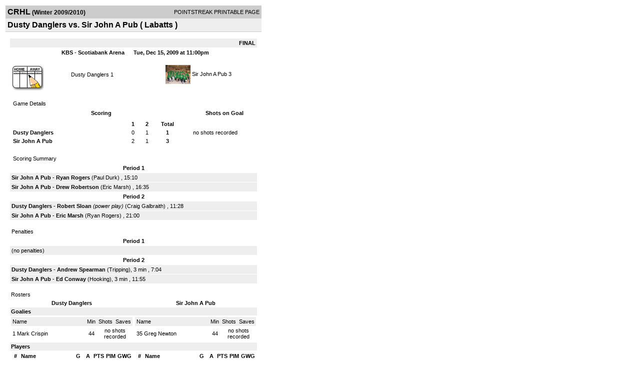

--- FILE ---
content_type: text/html; charset=UTF-8
request_url: https://d15k3om16n459i.cloudfront.net/players/print/players-boxscore.html?gameid=1167202
body_size: 2690
content:
<html>
<head>
<LINK REL="STYLESHEET" HREF="/common/playersprintstylesheet.css">
</head>
<body>
<table width=518><tr><td align="center"><table width="100%" border="0" cellspacing="0" cellpadding="4">
		<tr class="headerGame">
		<td width="60%"><font class="conHeader">CRHL</font> <font class="season">(Winter 2009/2010)</font></td>
		<td width="40%" align="right">POINTSTREAK PRINTABLE PAGE</td>
		</tr>
		<tr class="subHeader">
		<td width="60%" colspan="2"><font class="big">
		Dusty Danglers vs. Sir John A Pub				(
		Labatts		)
				</td>
	</tr>
	</table>
	<table width="100%" border="0" cellspacing="0" cellpadding="0">
	<tr><td class="intshim"><img src="/images/shim.gif" width="1" height="1"></td></tr>
	</table><br>

			<table width="97%" border="0" cellspacing="1" cellpadding=3>
			<tr><td colspan="3" width="100%" class="highlightPlay" align="right">
								<b> FINAL </b>	</td></tr>
			<tr class="fields">
				<td colspan=3> &nbsp;
				KBS - Scotiabank Arena				&nbsp;&nbsp;&nbsp;&nbsp;
				Tue, Dec 15, 2009 at 11:00pm		</td>
		</tr>
		<tr align="center">
		  <td width="10%"><br>
							<a href="http://www.pointstreak.com/aboutus/pointstreakis-entrytype.html"><img src="/images/playersection/boxscore/gamesheeticon.gif" alt="Recorded via Pointstreak's online entry tool" border="0"></a></td>
					<td width="40%">
												<span class="boxScore">
						<a href="players-team.html?teamid=189772&seasonid=4654">Dusty Danglers</a>						1						</span> </td>
					  <td width="50%"> <span class="boxScore">
												<img src="/logos/small/league182/team189620.gif" align="absmiddle" width="50" height="50">												<a href="players-team.html?teamid=145378&seasonid=4654"> Sir John A Pub</a>						3						</span> </td>
				</tr>
</table>
			<br>
			<table width="97%" border="0" cellspacing="1" cellpadding="3" class="background">
			<tr>
				<td class="cellBoxscore" colspan=2>&nbsp;Game Details</td>
				</tr>
				<tr class="fields">
					<td width="50%">&nbsp;Scoring</td>
					<td width="25%">Shots on Goal</td>
				</tr>
				<tr>
				<td width="50%">
				<table width="340" border="0" cellpadding="2" cellspacing="1" class="background">
						  <tr align="center">
							<td>&nbsp;</td>
							<td width=\"20\" align=\"center\"><b>1</b></td><td width=\"20\" align=\"center\"><b>2</b></td><td width="50" align="center"><b>Total</b></td>						  </tr>
						  <tr align="center">
							<td align="left" nowrap> <b>
							  Dusty Danglers							  </b></td>
							<td>0</td><td>1</td><td align="center" width="50"><b>1</b></td>						  </tr>
						  <tr align="center">
							<td align="left" nowrap> <b>
							  Sir John A Pub							  </b></td>
							<td>2</td><td>1</td><td align="center" width="50"><b>3</b></td>						  </tr>
					</table>
				    </td>
					  <td width="25%">
						no shots recorded
					</td>
				</tr>
</table>
				<br>
			<table width="97%" border="0" cellspacing="1" cellpadding="3">
			<tr>
				<td class="cellBoxscore">&nbsp;Scoring Summary</td>
				</tr>
				<tr class="fields"><td>Period 1</td></tr><tr><td class="lightGrey"><b>Sir John A Pub</b> - <b><a href="playerpage.html?playerid=2300176&seasonid=4654">Ryan Rogers</a></b>  (<a href="playerpage.html?playerid=2897148&seasonid=4654">Paul Durk</a>) , 15:10<br><tr><td class="lightGrey"><b>Sir John A Pub</b> - <b><a href="playerpage.html?playerid=2534420&seasonid=4654">Drew Robertson</a></b>  (<a href="playerpage.html?playerid=2520901&seasonid=4654">Eric Marsh</a>) , 16:35<br></td></tr><tr class="fields"><td>Period 2</td></tr><tr><td class="lightGrey"><b>Dusty Danglers</b> - <b><a href="playerpage.html?playerid=3336468&seasonid=4654">Robert Sloan</a></b> <i>(power play)</i>  (<a href="playerpage.html?playerid=3310506&seasonid=4654">Craig Galbraith</a>) , 11:28<br><tr><td class="lightGrey"><b>Sir John A Pub</b> - <b><a href="playerpage.html?playerid=2520901&seasonid=4654">Eric Marsh</a></b>  (<a href="playerpage.html?playerid=2300176&seasonid=4654">Ryan Rogers</a>) , 21:00<br></td></tr>			</table>
<br>
				<table width="97%" border="0" cellspacing="1" cellpadding="3">
				<tr>
				<td class="cellBoxscore">Penalties</td>
				</tr>
				<tr class="fields"><td>Period 1</td></tr><tr><td class=lightGrey>(no penalties)<br></td></tr><tr class="fields"><td>Period 2</td></tr><tr><td class="lightGrey"><b>Dusty Danglers</b> - <b><a href="playerpage.html?playerid=3255995&seasonid=4654">Andrew Spearman</a></b> (Tripping), 3 min , 7:04<tr><td class="lightGrey"><b>Sir John A Pub</b> - <b><a href="playerpage.html?playerid=2300168&seasonid=4654">Ed Conway</a></b> (Hooking), 3 min , 11:55</td></tr></table>
<br>
 <!-- GET THE ROSTERS -->
	<table width="97%" border="0" cellspacing="1" cellpadding="2" class="background">
		<tr>
		<td colspan="2" class="cellBoxscore">Rosters</td>
		</tr>
		<tr class="fields">
			<td>Dusty Danglers</td>
			<td width="50%">Sir John A Pub</td>
			</tr>
			<tr>
				<td colspan="2" class="highlightGoal"><b>Goalies</b></td>
			</tr>
			<tr>
				<td valign="top">
				<table width="100%" border="0" cellspacing="0" cellpadding="3">
					<tr class="lightGrey" align="center">
						<td width="160" align="left">Name</td>
						<td width="10">Min</td>
						<td>Shots</td>
						<td>Saves</td>
					</tr>
											<tr align="center">
						<td align="left">
						1						<a href="playerpage.html?playerid=3565855&seasonid=4654">
						Mark Crispin						</a></td>
						<td>
						44						</td>
												<td colspan=2><center> no shots recorded</center></td>
											</tr>
								</table>
		</td>
			<td width="50%" valign="top">
			<table width="100%" border="0" cellspacing="0" cellpadding="3">
			<tr align="center" class="lightGrey">
				<td width="160" align="left">Name</td>
				<td width="10">Min</td>
				<td>Shots</td>
				<td>Saves</td>
			</tr>
			<tr align="center">
				<td align="left">
				35				<a href="playerpage.html?playerid=2374347&seasonid=4654">
				Greg Newton				</a></td>
				<td>
				44</td>

								<td colspan=2><center> no shots recorded</center></td>
						</tr>
			</table>
</td>
</tr>
	<tr>
		<td colspan="2" class="highlightPlay"><b>Players</b></td>
	</tr>
	<tr>
		<td valign="top">
			<table cellspacing="0" cellpadding="2" border="0" width="100%">
				<tr class="fields">
					<td>#</td>
					<td align="left">Name</td>
											<td width="8%">G</td>
						<td width="8%">A</td>
						<td width="8%">PTS</td>
						<td width="8%">PIM</td>
						<td width="8%">GWG</td>
														</tr>
				<tr align="center"><td>3</td><td align="left"><a href="playerpage.html?playerid=3310506&seasonid=4654">Craig Galbraith</a></td><td>0</td><td>1</td><td>1</td><td>0</td><td>0</td></tr><tr class="lightGrey" align="center"><td>4</td><td align="left"><a href="playerpage.html?playerid=3255995&seasonid=4654">Andrew Spearman</a></td><td>0</td><td>0</td><td>0</td><td>3</td><td>0</td></tr><tr align="center"><td>7</td><td align="left"><a href="playerpage.html?playerid=3255994&seasonid=4654">Alan Lares</a></td><td>0</td><td>0</td><td>0</td><td>0</td><td>0</td></tr><tr class="lightGrey" align="center"><td>10</td><td align="left"><a href="playerpage.html?playerid=2872832&seasonid=4654">Evan Mitchell</a></td><td>0</td><td>0</td><td>0</td><td>0</td><td>0</td></tr><tr align="center"><td>16</td><td align="left"><a href="playerpage.html?playerid=2872830&seasonid=4654">Richard Parker</a></td><td>0</td><td>0</td><td>0</td><td>0</td><td>0</td></tr><tr class="lightGrey" align="center"><td>19</td><td align="left"><a href="playerpage.html?playerid=3336468&seasonid=4654">Robert Sloan</a></td><td>1</td><td>0</td><td>1</td><td>0</td><td>0</td></tr><tr align="center"><td>25</td><td align="left"><a href="playerpage.html?playerid=2872828&seasonid=4654">Alex Wetmore</a></td><td>0</td><td>0</td><td>0</td><td>0</td><td>0</td></tr><tr class="lightGrey" align="center"><td>66</td><td align="left"><a href="playerpage.html?playerid=2875230&seasonid=4654">Tom Everrett</a></td><td>0</td><td>0</td><td>0</td><td>0</td><td>0</td></tr>		</table>		</td>
		<td valign="top" width="50%">
			<table cellspacing="0" cellpadding="2" border="0" width="100%">
				<tr class="fields">
					<td>#</td>
					<td align="left">Name</td>
											<td width="8%">G</td>
						<td width="8%">A</td>
						<td width="8%">PTS</td>
						<td width="8%">PIM</td>
						<td width="8%">GWG</td>
															</tr>
				<tr align="center"><td>5</td><td align="left"><a href="playerpage.html?playerid=2520901&seasonid=4654">Eric Marsh</a></td><td>1</td><td>1</td><td>2</td><td>0</td><td>0</td></tr><tr class="lightGrey" align="center"><td>8</td><td align="left"><a href="playerpage.html?playerid=2300173&seasonid=4654">Michael Vandusen</a></td><td>0</td><td>0</td><td>0</td><td>0</td><td>0</td></tr><tr align="center"><td>9</td><td align="left"><a href="playerpage.html?playerid=2300172&seasonid=4654">Matt Henley</a></td><td>0</td><td>0</td><td>0</td><td>0</td><td>0</td></tr><tr class="lightGrey" align="center"><td>11</td><td align="left"><a href="playerpage.html?playerid=2361528&seasonid=4654">Tom Bettino</a></td><td>0</td><td>0</td><td>0</td><td>0</td><td>0</td></tr><tr align="center"><td>13</td><td align="left"><a href="playerpage.html?playerid=2300174&seasonid=4654">Phillipe Leduc</a></td><td>0</td><td>0</td><td>0</td><td>0</td><td>0</td></tr><tr class="lightGrey" align="center"><td>15</td><td align="left"><strong><a href="playerpage.html?playerid=2534420&seasonid=4654">Drew Robertson</a><strong></td><td>1</td><td>0</td><td>1</td><td>0</td><td><strong>1</strong></td></tr><tr align="center"><td>16</td><td align="left"><a href="playerpage.html?playerid=2300177&seasonid=4654">Scott Mclaren</a></td><td>0</td><td>0</td><td>0</td><td>0</td><td>0</td></tr><tr class="lightGrey" align="center"><td>17</td><td align="left"><a href="playerpage.html?playerid=3267897&seasonid=4654">Mathieu Mclaren</a></td><td>0</td><td>0</td><td>0</td><td>0</td><td>0</td></tr><tr align="center"><td>18</td><td align="left"><a href="playerpage.html?playerid=2897148&seasonid=4654">Paul Durk</a></td><td>0</td><td>1</td><td>1</td><td>0</td><td>0</td></tr><tr class="lightGrey" align="center"><td>19</td><td align="left"><a href="playerpage.html?playerid=2300163&seasonid=4654">Andrew Hinde</a></td><td>0</td><td>0</td><td>0</td><td>0</td><td>0</td></tr><tr align="center"><td>22</td><td align="left"><a href="playerpage.html?playerid=2897147&seasonid=4654">Bryan Ernst</a></td><td>0</td><td>0</td><td>0</td><td>0</td><td>0</td></tr><tr class="lightGrey" align="center"><td>44</td><td align="left"><a href="playerpage.html?playerid=2300168&seasonid=4654">Ed Conway</a></td><td>0</td><td>0</td><td>0</td><td>3</td><td>0</td></tr><tr align="center"><td>77</td><td align="left"><a href="playerpage.html?playerid=2300167&seasonid=4654">Duane Lepine</a></td><td>0</td><td>0</td><td>0</td><td>0</td><td>0</td></tr><tr class="lightGrey" align="center"><td>96</td><td align="left"><a href="playerpage.html?playerid=2300176&seasonid=4654">Ryan Rogers</a></td><td>1</td><td>1</td><td>2</td><td>0</td><td>0</td></tr>				</table>
				</td>
	</tr>
	</table>

<br>
      <table width="97%" border="0" cellspacing="1" cellpadding="2">
		<tr>
			<td class="cellBoxscore">Other facts</td>
		</tr>
		<tr>
			<td class="lightGrey">
							<strong>Referee</strong>
						<br>
			John Adkin,  , Charleton Fairburn			<br>
			<br>
						<b>Scorekeeper</b><br>
			Jim Evershed			<br>
			<br><b>Game Number:</b> 		</td>
	</tr>

	<tr>
		<td class="cellBoxscore"> <b>&nbsp;<font color="#FFFFFF">Game Notes</font></b></td>
	</tr>
	<tr valign="top">
		<td class="lightGrey">
			<p>
		no notes entered for this game		</p>
				</td>
	</tr>
</table>
      <br>
      <br>



<script language="javascript">
jQuery(document).ready(function() {
	jQuery.ajax({
			type: "GET",
			dataType:"jsonp",
			url: "http://node.pointstreak.com/savehit",
			data: "t=1&s=2&gameid=1167202&g=1&tz=EST&seasonid=4654"
	 });
});
</script>
</td>
</tr>
</table>
<script type="text/javascript" src="/_Incapsula_Resource?SWJIYLWA=719d34d31c8e3a6e6fffd425f7e032f3&ns=1&cb=961808929" async></script></body>
</html>